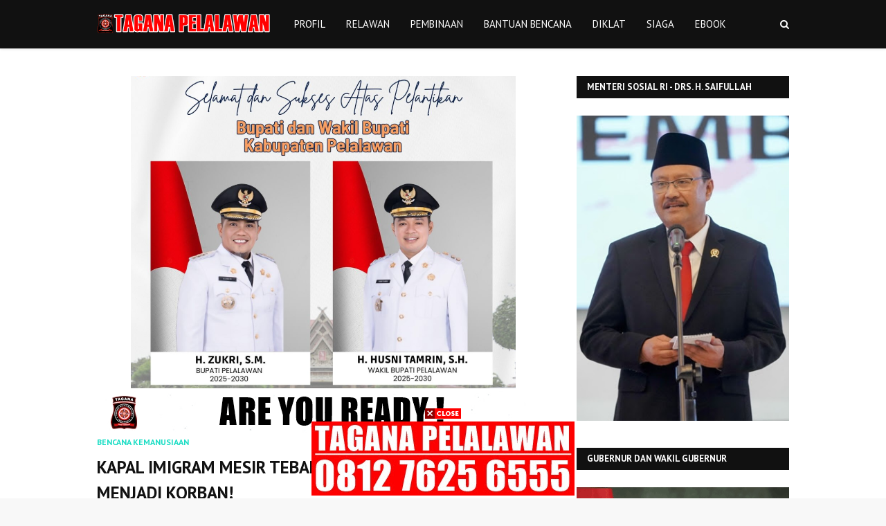

--- FILE ---
content_type: text/javascript; charset=UTF-8
request_url: http://www.taganapelalawan.com/feeds/posts/default/-/BENCANA%20KEMANUSIAAN?alt=json-in-script&max-results=3&callback=jQuery112408838943203354732_1769971521426&_=1769971521427
body_size: 3283
content:
// API callback
jQuery112408838943203354732_1769971521426({"version":"1.0","encoding":"UTF-8","feed":{"xmlns":"http://www.w3.org/2005/Atom","xmlns$openSearch":"http://a9.com/-/spec/opensearchrss/1.0/","xmlns$blogger":"http://schemas.google.com/blogger/2008","xmlns$georss":"http://www.georss.org/georss","xmlns$gd":"http://schemas.google.com/g/2005","xmlns$thr":"http://purl.org/syndication/thread/1.0","id":{"$t":"tag:blogger.com,1999:blog-1390989729997790818"},"updated":{"$t":"2025-12-13T23:07:43.262+07:00"},"category":[{"term":"ORANG HILANG"},{"term":"BANJIR"},{"term":"BENCANA INTERNASIONAL"},{"term":"TAGANA PELALAWAN"},{"term":"TAGANA KABUPATEN PELALAWAN"},{"term":"BENCANA NASIONAL"},{"term":"GEMPA BUMI"},{"term":"TAGANA"},{"term":"Kebakaran"},{"term":"OMICRON"},{"term":"LONSOR"},{"term":"BERITA NASIONAL"},{"term":"DIKLAT TAGANA"},{"term":"KECELAKAAN"},{"term":"Artikel"},{"term":"GUNUNG MELETUS"},{"term":"LAMBANG KECAKAPAN TAGANA"},{"term":"PELALAWAN"},{"term":"ANGIN PUTING BELIUNG"},{"term":"PANGKALAN KERINCI"},{"term":"TELUK MERANTI"},{"term":"Banjir Pelalawan"},{"term":"JAMAAH HAJI MENINGGAL"},{"term":"PENDIDIKAN DAN LATIHAN"},{"term":"PESAWAT JATUH"},{"term":"GUNUNG API"},{"term":"Gunung Marapi"},{"term":"KABUT ASAP"},{"term":"PESAWAT HILANG"},{"term":"PUTING BELIUNG"},{"term":"SEMERU"},{"term":"VAKSIN COVID-19"},{"term":"GUBUNG BERAPI"},{"term":"Gunung Merapi"},{"term":"KAPAL TENGGELAM"},{"term":"KEKERINGAN"},{"term":"KOTA PADANG"},{"term":"LANGGAM"},{"term":"MENINGGAL DUNIA"},{"term":"MENTAWAI"},{"term":"PENGUNGSI"},{"term":"PNS PELALAWAN"},{"term":"Pangkalan Kuras"},{"term":"gempa mentawai"},{"term":"ASAP"},{"term":"BADAI"},{"term":"BAJIR KAMPAR"},{"term":"BAKTI SOSIAL"},{"term":"BANJIR BANDANG"},{"term":"BANJIR SURABAYA"},{"term":"BANTUAN"},{"term":"BASARNAS"},{"term":"BENCANA ALAM"},{"term":"BENCANA BANJIR"},{"term":"BENCANA KEMANUSIAAN"},{"term":"BMKG"},{"term":"BONO KAMPAR"},{"term":"Bahasa Pestisida"},{"term":"COVID 19"},{"term":"CUACA RIAU"},{"term":"DONOR DARAH"},{"term":"EBOOK"},{"term":"EROSI SUNGAI"},{"term":"Erupsi Gunung Berapi"},{"term":"GALERY"},{"term":"GEMPA 6.5 SR"},{"term":"GEMPA ACEH"},{"term":"GEMPA PIDIE JAYA"},{"term":"GEMPA SUMBAR"},{"term":"GEMPA TAIWAN"},{"term":"GIZI BURUK"},{"term":"HAJI 2016"},{"term":"HOT NEWS"},{"term":"HUJAN ES"},{"term":"Helikopter TNI jatuh"},{"term":"IMIGRAN MESIR"},{"term":"JAMAAH HAJI KAMPAR"},{"term":"KARHUTLA"},{"term":"KEBAKARAN HOTEL JAMAAH HAJI KAMPAR"},{"term":"KEBAKARAN HUTAN"},{"term":"KEBAKARAN LAHAN"},{"term":"KECELAKAAN LAUT"},{"term":"KESEHATAN"},{"term":"KORBAN HELIKOPTER TNI JATUH"},{"term":"KUALA KAMPAR"},{"term":"LAMBANG KECAKAPAN"},{"term":"LONGSOR"},{"term":"LONGSOR BANJAR NEGARA"},{"term":"LUBUK KEMBANG BUNGA"},{"term":"MALANG"},{"term":"MD RIZAL"},{"term":"MENSOS"},{"term":"Nasaruddin SH MH"},{"term":"PADANG"},{"term":"PELALAWAN SEHAT"},{"term":"PENGHIJAUAN"},{"term":"PERALATAN MENDAKI GUNUNG"},{"term":"PERSIAPAN MENGHADAPI BENCANA"},{"term":"PESAWAT JATUH. SRIWIJAYA AIR JATUH"},{"term":"PESAWAT MILITER AMERIKA JATUH"},{"term":"PESTISIDA NABATI"},{"term":"PLTA KOTO KAMPAR"},{"term":"POLRES PELALAWAN"},{"term":"Pesawat bertabrakan"},{"term":"REBOISASI"},{"term":"SIAGA BENCANA"},{"term":"SPEEDBOAT DIHANTAM BONO"},{"term":"SUNGAI KAMPAR"},{"term":"SUNGAI NILO"},{"term":"SUPER TUCANO"},{"term":"Sumatera Barat"},{"term":"TANAH LONGSOR"},{"term":"TAS SIAGA BENCANA"},{"term":"TSUNAMI"},{"term":"UKUI"},{"term":"VIRUS MARS"},{"term":"VIRUS ZIKA"},{"term":"ZUKRI"},{"term":"social distancing"},{"term":"varian IHU"}],"title":{"type":"text","$t":"TAGANA PELALAWAN "},"subtitle":{"type":"html","$t":""},"link":[{"rel":"http://schemas.google.com/g/2005#feed","type":"application/atom+xml","href":"http:\/\/www.taganapelalawan.com\/feeds\/posts\/default"},{"rel":"self","type":"application/atom+xml","href":"http:\/\/www.blogger.com\/feeds\/1390989729997790818\/posts\/default\/-\/BENCANA+KEMANUSIAAN?alt=json-in-script\u0026max-results=3"},{"rel":"alternate","type":"text/html","href":"http:\/\/www.taganapelalawan.com\/search\/label\/BENCANA%20KEMANUSIAAN"},{"rel":"hub","href":"http://pubsubhubbub.appspot.com/"}],"author":[{"name":{"$t":"Tanpa DP"},"uri":{"$t":"http:\/\/www.blogger.com\/profile\/18206087137274554024"},"email":{"$t":"noreply@blogger.com"},"gd$image":{"rel":"http://schemas.google.com/g/2005#thumbnail","width":"16","height":"16","src":"https:\/\/img1.blogblog.com\/img\/b16-rounded.gif"}}],"generator":{"version":"7.00","uri":"http://www.blogger.com","$t":"Blogger"},"openSearch$totalResults":{"$t":"1"},"openSearch$startIndex":{"$t":"1"},"openSearch$itemsPerPage":{"$t":"3"},"entry":[{"id":{"$t":"tag:blogger.com,1999:blog-1390989729997790818.post-6952581194572489035"},"published":{"$t":"2016-09-25T22:30:00.001+07:00"},"updated":{"$t":"2016-09-25T22:30:23.893+07:00"},"category":[{"scheme":"http://www.blogger.com/atom/ns#","term":"BENCANA KEMANUSIAAN"},{"scheme":"http://www.blogger.com/atom/ns#","term":"IMIGRAN MESIR"},{"scheme":"http://www.blogger.com/atom/ns#","term":"PENGUNGSI"},{"scheme":"http://www.blogger.com/atom/ns#","term":"TAGANA PELALAWAN"}],"title":{"type":"text","$t":"KAPAL IMIGRAM MESIR TEBALIK DI LAUTAN DAN 162 MENJADI KORBAN!"},"content":{"type":"html","$t":"\u003Cdiv class=\"separator\" style=\"clear: both; text-align: center;\"\u003E\n\u003Ca href=\"https:\/\/blogger.googleusercontent.com\/img\/b\/R29vZ2xl\/AVvXsEh0vHUFWH1B9KVyE6wMM7gfSTR9oP339sn0aiUhmBkydE7Z_CQHkgQqGkEPskEgtCVlnH1MGUBtb180NINhT4FQEMCfFmbTJBAHqF-efe4aDItGgHg3gDZ-z8T4_ojW9erKDcW1BX6mYdo\/s1600\/160922143703_migrants_egypt_survivors_624x351_ap_nocredit.jpg\" imageanchor=\"1\" style=\"margin-left: 1em; margin-right: 1em;\"\u003E\u003Cimg border=\"0\" height=\"358\" src=\"https:\/\/blogger.googleusercontent.com\/img\/b\/R29vZ2xl\/AVvXsEh0vHUFWH1B9KVyE6wMM7gfSTR9oP339sn0aiUhmBkydE7Z_CQHkgQqGkEPskEgtCVlnH1MGUBtb180NINhT4FQEMCfFmbTJBAHqF-efe4aDItGgHg3gDZ-z8T4_ojW9erKDcW1BX6mYdo\/s640\/160922143703_migrants_egypt_survivors_624x351_ap_nocredit.jpg\" width=\"640\" \/\u003E\u003C\/a\u003E\u003C\/div\u003E\n\u003Cdiv style=\"text-align: justify;\"\u003E\n\u003Cspan style=\"font-family: 'Courier New', Courier, monospace;\"\u003E\u003Cbr \/\u003E\u003C\/span\u003E\u003C\/div\u003E\n\u003Cspan style=\"font-family: Courier New, Courier, monospace;\"\u003E\u003Cdiv style=\"text-align: justify;\"\u003E\n\u003Ci\u003Etaganapelalawan.com\u003C\/i\u003E - Perjuang mencari penghidupan di negeri perantauaan sudah berlangsung dari zaman dahulu, melintasi samudra, gurun dan gunung yang tinggi akan dilakuakn demin mendapatkan penghidupan yang lebih baik. Nasib malang dialami ileh imigram asal mesir saat akan menyebaerangi lautan menuju daeratan eropa.\u003C\/div\u003E\n\u003Cdiv style=\"text-align: justify;\"\u003E\n\u003Cbr \/\u003E\u003C\/div\u003E\n\u003Cdiv style=\"text-align: justify;\"\u003E\ndirilis \u003Ci\u003Ebbc.com\u003C\/i\u003E - Insiden ini terjadi setelah Kepala Badan Urusan Perbatasan Uni Eropa, Frontex, memperingatkan semakin banyaknya pendatang yang menggunakan Mesir sebagai titik keberangkatan menuju Eropa.\u003C\/div\u003E\n\u003Cdiv style=\"text-align: justify;\"\u003E\n\u003Cbr \/\u003E\u003C\/div\u003E\n\u003Cdiv style=\"text-align: justify;\"\u003E\nFrontex memperkirakan 12.000 lebih pendatang tiba di Italia dari Mesir sepanjang Januari hingga September, meningkat dari 7.000 dalam periode yang sama tahun lalu.\u003C\/div\u003E\n\u003Cdiv style=\"text-align: justify;\"\u003E\n\u003Cbr \/\u003E\u003C\/div\u003E\n\u003Cdiv style=\"text-align: justify;\"\u003E\nLebih dari 10.000 orang tewas melintasi perairan Mediterania menuju Eropa sejak 2014, menurut PBB.\u003C\/div\u003E\n\u003Cdiv style=\"text-align: justify;\"\u003E\n\u003Cbr \/\u003E\u003C\/div\u003E\n\u003Cdiv style=\"text-align: justify;\"\u003E\nBerbicara kepada wartawan BBC Orla Guerin di Rosetta, sejumlah korban selamat mengatakan pelaku penyelundupan memaksa siapa saja yang menginginkan jaket pelampung untuk membayar uang ekstra.\u003C\/div\u003E\n\u003Cdiv style=\"text-align: justify;\"\u003E\n\u003Cbr \/\u003E\u003C\/div\u003E\n\u003Cdiv style=\"text-align: justify;\"\u003E\nEmpat awak kapal telah ditangkap karena dituduh melakukan pembunuhan berencana dan perdagangan manusia, kata pejabat Mesir.\u003C\/div\u003E\n\u003Cdiv style=\"text-align: justify;\"\u003E\n\u003Cbr \/\u003E\u003C\/div\u003E\n\u003Cdiv style=\"text-align: justify;\"\u003E\nKapal, yang telah berlabuh selama lima hari di lepas pantai untuk membawa sebanyak mungkin para migran, akhirnya terbalik setelah ada tambahan sekitar 150 orang yang naik secara berdesakan ke atas kapal.\u003C\/div\u003E\n\u003Cdiv style=\"text-align: justify;\"\u003E\n\u003Cbr \/\u003E\u003C\/div\u003E\n\u003Cdiv style=\"text-align: justify;\"\u003E\nsumber : bbc.com\u003C\/div\u003E\n\u003C\/span\u003E"},"link":[{"rel":"edit","type":"application/atom+xml","href":"http:\/\/www.blogger.com\/feeds\/1390989729997790818\/posts\/default\/6952581194572489035"},{"rel":"self","type":"application/atom+xml","href":"http:\/\/www.blogger.com\/feeds\/1390989729997790818\/posts\/default\/6952581194572489035"},{"rel":"alternate","type":"text/html","href":"http:\/\/www.taganapelalawan.com\/2016\/09\/kapal-imigram-mesir-tebalik-di-lautan.html","title":"KAPAL IMIGRAM MESIR TEBALIK DI LAUTAN DAN 162 MENJADI KORBAN!"}],"author":[{"name":{"$t":"TAGANA PELALAWAN"},"uri":{"$t":"http:\/\/www.blogger.com\/profile\/03683471357395038565"},"email":{"$t":"noreply@blogger.com"},"gd$image":{"rel":"http://schemas.google.com/g/2005#thumbnail","width":"16","height":"16","src":"https:\/\/img1.blogblog.com\/img\/b16-rounded.gif"}}],"media$thumbnail":{"xmlns$media":"http://search.yahoo.com/mrss/","url":"https:\/\/blogger.googleusercontent.com\/img\/b\/R29vZ2xl\/AVvXsEh0vHUFWH1B9KVyE6wMM7gfSTR9oP339sn0aiUhmBkydE7Z_CQHkgQqGkEPskEgtCVlnH1MGUBtb180NINhT4FQEMCfFmbTJBAHqF-efe4aDItGgHg3gDZ-z8T4_ojW9erKDcW1BX6mYdo\/s72-c\/160922143703_migrants_egypt_survivors_624x351_ap_nocredit.jpg","height":"72","width":"72"}}]}});